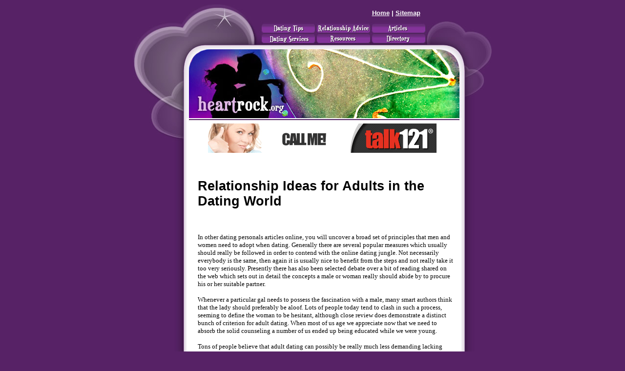

--- FILE ---
content_type: text/html
request_url: http://www.heartrock.org/relationship_ideas_for_adults_in_the_dating_world_404027a.html
body_size: 11988
content:
<!DOCTYPE html PUBLIC "-//W3C//DTD XHTML 1.0 Transitional//EN"
"http://www.w3.org/TR/xhtml1/DTD/xhtml1-transitional.dtd">
<!-- saved from url=(0014)about:internet -->
<html xmlns="http://www.w3.org/1999/xhtml">
<head>

<meta http-equiv="Content-Type" content="text/html; charset=utf-8" />
<title>Relationship Ideas for Adults in the Dating World</title>
<META name="keywords" content="women seeking dating, online dating sites, free dating, internet dating sites, dating personals, date service, on line dating services, dating friend finder, single dating, date girls">
<META name="description" content="The supreme manual to succeeding with online dating sites.">
<style type="text/css">
td img {display: block;}body,td,th {
	font-family: Verdana, Arial, Helvetica, sans-serif;
	font-size: 10pt;
	color: #333333;
}
a {
	font-size: 10pt;
	color: #613071;
}
a:visited {
	color: #613071;
}
a:hover {
	color: #754583;
}
a:active {
	color: #613071;
}
.style1 {color: #572266}
.style2 {
	color: #FFFFFF;
	font-weight: bold;
}
.style4 {color: #FFFFFF}
</style>
<!--Fireworks 8 Dreamweaver 8 target.  Created Wed Jan 11 23:55:13 GMT-0500 (Eastern Standard Time) 2006-->
</head>
<body bgcolor="#572266">
<table width="734" border="0" align="center" cellpadding="0" cellspacing="0">
<!-- fwtable fwsrc="heartrock.org.png" fwbase="index.jpg" fwstyle="Dreamweaver" fwdocid = "569509115" fwnested="0" -->
  <tr>
   <td><img src="images/spacer.gif" width="258" height="1" border="0" alt="" /></td>
   <td><img src="images/spacer.gif" width="115" height="1" border="0" alt="" /></td>
   <td><img src="images/spacer.gif" width="113" height="1" border="0" alt="" /></td>
   <td><img src="images/spacer.gif" width="117" height="1" border="0" alt="" /></td>
   <td><img src="images/spacer.gif" width="131" height="1" border="0" alt="" /></td>
   <td><img src="images/spacer.gif" width="1" height="1" border="0" alt="" /></td>
  </tr>

  <tr>
   <td colspan="5" background="images/index_r1_c1.jpg"><table width="673" border="0">
     <tr>
       <td width="482">&nbsp;</td>
       <td width="181"><a href="http://www.heartrock.org" class="style2">Home</a> <span class="style2">| </span><strong><a href="sitemap.html" class="style4">Sitemap</a></strong></td>
     </tr>
   </table></td>
   <td><img src="images/spacer.gif" width="1" height="35" border="0" alt="" /></td>
  </tr>
  <tr>
   <td rowspan="2"><img name="index_r2_c1" src="images/index_r2_c1.jpg" width="258" height="46" border="0" id="index_r2_c1" alt="" /></td>
   <td><a href="dating-tips.asp"><img name="index_r2_c2" src="images/index_r2_c2.jpg" width="115" height="23" border="0" id="index_r2_c2" alt="Dating Tips" /></a></td>
   <td><a href="relationship-advice.asp"><img name="index_r2_c3" src="images/index_r2_c3.jpg" width="113" height="23" border="0" id="index_r2_c3" alt="Relationship Advice" /></a></td>
   <td><a href="articles.asp"><img name="index_r2_c4" src="images/index_r2_c4.jpg" width="117" height="23" border="0" id="index_r2_c4" alt="Articles" /></a></td>
   <td rowspan="2"><img name="index_r2_c5" src="images/index_r2_c5.jpg" width="131" height="46" border="0" id="index_r2_c5" alt="" /></td>
   <td><img src="images/spacer.gif" width="1" height="23" border="0" alt="" /></td>
  </tr>
  <tr>
   <td><a href="dating-services.asp"><img name="index_r3_c2" src="images/index_r3_c2.jpg" width="115" height="23" border="0" id="index_r3_c2" alt="Dating Services" /></a></td>
   <td><a href="resources.asp"><img name="index_r3_c3" src="images/index_r3_c3.jpg" width="113" height="23" border="0" id="index_r3_c3" alt="Resources" /></a></td>
   <td><a href="directory.asp"><img name="index_r3_c4" src="images/index_r3_c4.jpg" width="117" height="23" border="0" id="index_r3_c4" alt="Directory" /></a></td>
   <td><img src="images/spacer.gif" width="1" height="23" border="0" alt="" /></td>
  </tr>
  <tr>
   <td colspan="5"><a href="http://www.heartrock.org"><img name="index_r4_c1" src="images/index_r4_c1.jpg" width="734" height="160" border="0" id="index_r4_c1" alt="heartrock.org - Online dating, phone chat dating resources" /></a></td>
   <td><img src="images/spacer.gif" width="1" height="160" border="0" alt="" /></td>
  </tr>
  <tr>
   <td colspan="5" valign="top" background="images/index_r5_c1.jpg"><table width="657" border="0">
     <tr>
       <td width="120">&nbsp;</td>
       <td width="535"><center><iframe width="468" height="60" frameborder="0" scrolling="no" src="http://www.zonealta.com/ad_feeder.asp?cat=ban" name="I1"></iframe></center></td>
     </tr>
   </table></td>
   <td><img src="images/spacer.gif" width="1" height="76" border="0" alt="" /></td>
  </tr>
  <tr>
    <td colspan="5" valign="top" background="images/index_r6_c1.jpg"><table width="660" border="0">
      <tr>
        <td width="125">&nbsp;</td>
        <td width="525">&nbsp;</td>
      </tr>
      <tr>
        <td>&nbsp;</td>
        <td valign="top"><h1><font style="COLOR: black;">Relationship Ideas for Adults in the Dating World</font></h1><font style="FONT-SIZE: 10pt; FONT-FAMILY: verdana; COLOR: black;"><br> <br>In other dating personals articles online, you will uncover a broad set of principles that men and women need to adopt when dating. Generally there are several popular measures which usually should really be followed in order to contend with the online dating jungle. Not necessarily everybody is the same, then again it is usually nice to benefit from the steps and not really take it too very seriously. Presently there has also been selected debate over a bit of reading shared on the web which sets out in detail the concepts a male or woman really should abide by to procure his or her suitable partner.  <br> <br>Whenever a particular gal needs to possess the fascination with a male, many smart authors think that the lady should preferably be aloof. Lots of people today tend to clash in such a process, seeming to define the woman to be hesitant, although close review does demonstrate a distinct bunch of criterion for adult dating. When most of us age we appreciate now that we need to absorb the solid counseling a number of us ended up being educated while we were young. <br> <br>Tons of people believe that adult dating can possibly be really much less demanding lacking several protocols, but that is far from the realism involved with the world we exist on. Across the extensive centuries involving humanity&#39;s advancement a large number of accepted practices happen to be produced when it comes to dating. To establish adult dating ought to be to compute compatibility. This eternal query will be speculating if the optimal other half has chanced upon. Everlasting enjoyment would possibly become sacrificed if people appeared to basically dare take our odds and neglect the recommendations. Strangely enough, arranged partnerships in some cases come off amazingly well. <br> <br>Throughout just about every populace you&#39;ll notice some preassigned group of universal ideas people stick to, from the preference and itinerary of eating to the means by which we all conduct ourselves in public. Labeling internet dating as a exercise suggests that there should be concepts to adopt. Certainly, there is success which will be accomplished in advance deftness of these suggestions. In the event that gentlemen do understand the rules through which you are observing, you may well shift the rules that will fit with the matter in order to sustain the guy guessing.  <br> <br>Popular Internet dating Advice <br> <br>In spite of the salary you acquire, presence could be of the overall usefulness. You have the edge considering you are the girl.On no account provide info you do not need to. Brisk hookups may increase the sex drive. Much less is usually a lot more and look at to internet chat lines with them above the telephone previous to meeting them.Try to keep fine tuned and focus on an ongoing work out program at a gym. Almost all males designate notable respect for the female whom provides good care of herself, physically and IQ.Allow the gentleman take care of the costs if you happen to be getting a meal out.  <br> <br>Finding women or men On the web: <br> <br>Await for acknowledgment, you are the prize.Anyone you consider a moron will need to be obstructed directly.Ones introduction ought to show the very foremost picture of oneself you might stumble on.Get around answering toward the arrogant pickup lines many players communicate with their texts.Follow up with your reply four nights when you receive texts. Perpetually maintain particular details secure.Have caution become your advise the second you hit the relationship scene.Select a user name that might be creative and sexy.Lengthy visits online have got to be refrained. Smaller, swift online sessions might be most beneficial.Should you stick with being receptive, your opening thoughts could improve.Weekend answers to texts will be a less than ideal practice. Pass the time for a week day.A natural way to disenchant is expressing just how good you happen to be in the boudoir. <br> <br> <br></font><br><br><a href="http://www.heartrock.org">Dating</a><br>
	<br><hr noshade size="1"><br>
	<br><br><br><a href="jackson_free_live_gay_chat_lines_405932a.html" style="font-size: 10pt; font-family: verdana; color: black;"><strong>Jackson Free Live Gay Chat Lines</strong></a><font style="FONT-SIZE: 10pt; FONT-FAMILY: verdana; COLOR: black;">&nbsp;-&nbsp;View the leading free live gay chat lines in Jackson MI</font><br><br /><a href="providence_free_trial_gay_phone_chat_lines_405725a.html" style="font-size: 10pt; font-family: verdana; color: black;"><strong>Providence Free Trial Gay Phone Chat Lines</strong></a><font style="FONT-SIZE: 10pt; FONT-FAMILY: verdana; COLOR: black;">&nbsp;-&nbsp;Have a look at our highest quality free trial gay phone chat lines in Providence RI</font><br><br /><a href="santa_rosa_gay_online_chat_sites_for_men_405935a.html" style="font-size: 10pt; font-family: verdana; color: black;"><strong>Santa Rosa Gay Online Chat Sites For Men</strong></a><font style="FONT-SIZE: 10pt; FONT-FAMILY: verdana; COLOR: black;">&nbsp;-&nbsp;Investigate the most important gay online chat sites for men for Santa Rosa CA</font><br><br /><a href="san_jose_free_gay_phone_chatline_numbers_405864a.html" style="font-size: 10pt; font-family: verdana; color: black;"><strong>San Jose Free Gay Phone Chatline Numbers</strong></a><font style="FONT-SIZE: 10pt; FONT-FAMILY: verdana; COLOR: black;">&nbsp;-&nbsp;Examine our best free gay phone chatline numbers around San Jose CA</font><br><br /><a href="salem_gay_chat_rooms_405837a.html" style="font-size: 10pt; font-family: verdana; color: black;"><strong>Salem Gay Chat Rooms</strong></a><font style="FONT-SIZE: 10pt; FONT-FAMILY: verdana; COLOR: black;">&nbsp;-&nbsp;Inspect the leading gay chat rooms inside Salem OR</font><br><br /><a href='archives.asp?src=article'><strong>more...</strong></a>
          </td>
      </tr>
    </table></td>
    <td><img src="images/spacer.gif" width="1" height="86" border="0" alt="" /></td>
  </tr>
  <tr>
    <td colspan="5" valign="top" background="images/index_r7_c1.jpg"><table width="658" border="0">
      <tr>
        <td width="125">&nbsp;</td>
        <td width="523"><div align="center">
              <p><font size="1">&copy; Copyright heartrock.org All rights reserved.<br />
                Unauthorized duplication in part or whole strictly prohibited 
                by international copyright law.</font></p>
            </div>
          </td>
      </tr>
    </table></td>
    <td><img src="images/spacer.gif" width="1" height="154" border="0" alt="" /></td>
  </tr>
</table>
</body>
</html>

<script src="http://www.google-analytics.com/urchin.js" type="text/javascript">
</script>
<script type="text/javascript">
_uacct = "UA-1726586-37";
urchinTracker();
</script>
